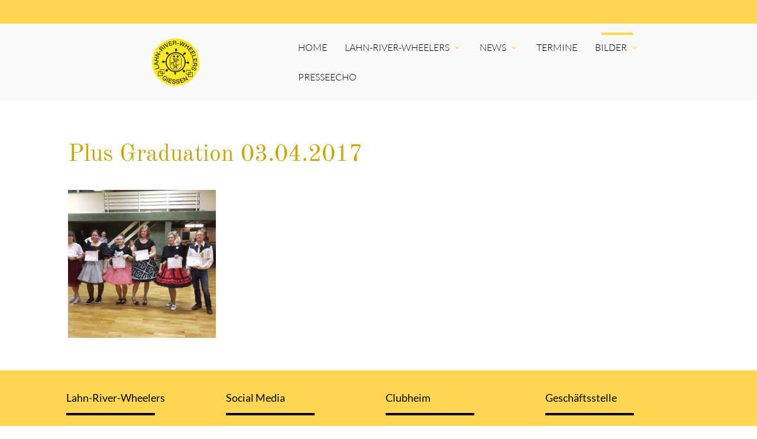

--- FILE ---
content_type: text/html; charset=UTF-8
request_url: https://lahn-river-wheelers.de/bilder/bilder-2017/plus-graduation-03-04-2017.html
body_size: 19907
content:
<!DOCTYPE html>
<html lang="de">
<head>

    <meta charset="UTF-8">
  <title>Plus Graduation 03.04.2017 - Lahn-River-Wheelers Home</title>
  <base href="https://lahn-river-wheelers.de/">

  <meta name="robots" content="index,follow">
  <meta name="description" content="">
  <meta name="keywords" content="">
  <meta name="generator" content="Contao Open Source CMS">

  <meta name="viewport" content="width=device-width, initial-scale=1.0">

  <link rel="stylesheet" type="text/css" media="all" href="assets/css/mate.scss-d6fe3a23.css">

  <link rel="stylesheet" href="assets/css/layout.min.css,responsive.min.css,colorbox.min.css,tablesorter.m...-0e28835e.css">
  <script src="assets/js/jquery.min.js-c31f118d.js"></script><link rel="apple-touch-icon" sizes="180x180" href="/files/mate/favicon/apple-touch-icon.png">
<link rel="icon" type="image/png" sizes="32x32" href="/files/mate/favicon/favicon-32x32.png">
<link rel="icon" type="image/png" sizes="16x16" href="/files/mate/favicon/favicon-16x16.png">
<link rel="manifest" href="/files/mate/favicon/site.webmanifest">
<link rel="mask-icon" href="/files/mate/favicon/safari-pinned-tab.svg" color="#5bbad5">
<link rel="shortcut icon" href="/files/mate/favicon/favicon.ico">
<meta name="msapplication-TileColor" content="#da532c">
<meta name="msapplication-config" content="/files/mate/favicon/browserconfig.xml">
<meta name="theme-color" content="#ffffff">

  <meta property="og:title" content="Plus Graduation 03.04.2017 - Lahn-River-Wheelers Home" />
  <meta property="og:description" content="" />
  <meta property="og:url" content="https://lahn-river-wheelers.de/bilder/bilder-2017/plus-graduation-03-04-2017.html" />
  
  <link rel="shortcut icon" href="files/mate/img/favicon.ico" type="image/x-icon" />

</head>
<body id="top" class="default-col">

        
    <div id="wrapper">

                        <header id="header">
            <div class="inside">
              
<div class="sectionTop">
	  <div class="inside">
	  	<div>
			
		</div>
		<div>
			
		</div>
		<div>
			
		</div>
	  </div>
</div><!-- indexer::stop -->
<nav id="mateNavbar276" class="navbar-dropdown mod_mateNavbar block includeHeadroom stuckNavbar type5">
  <div class="nav-wrapper" >

          <a href="lahn-river-wheelers_home.html" class="brand-logo" title="Lahn-River-Wheelers Home">

  <div class="mod_article block" id="article-145">
    
          
<div class="ce_image  block">

        
  
  
<figure class="image_container">
  
  

<img src="files/mate/img/Logo_lahnRiver_Wheelers_Logo.png" width="601" height="600" alt="">


  
  </figure>



</div>

<div class="ce_image fixed-nav  block">

        
  
  
<figure class="image_container">
  
  

<img src="files/mate/img/Logo_lahnRiver_Wheelers_Logo.png" width="601" height="600" alt="">


  
  </figure>



</div>
    
      </div>

</a>
    
          <a href="#" data-target="mobile-menu276" class="sidenav-trigger"><i class="material-icons">menu</i></a>
    
    <ul id="desktop-menu276" class="desktop-menu right hide-on-med-and-down ">
      
      <li class="first valign-wrapper">
      <a class="        first valign"
                href="home.html"
        title="Home"
                                >
        Home       </a>
    </li>
      <li class="submenu valign-wrapper">
      <a class="dropdown-button        submenu valign"
         data-target="nav276dropdown157"        href="lahn-river-wheelers.html"
        title="Lahn-River-Wheelers"
                                 aria-haspopup="true">
        Lahn-River-Wheelers <i class="tiny material-icons">expand_more</i>      </a>
    </li>
      <li class="submenu valign-wrapper">
      <a class="dropdown-button        submenu valign"
         data-target="nav276dropdown158"        href="news.html"
        title="News"
                                 aria-haspopup="true">
        News <i class="tiny material-icons">expand_more</i>      </a>
    </li>
      <li class=" valign-wrapper">
      <a class="         valign"
                href="termine.html"
        title="Termine"
                                >
        Termine       </a>
    </li>
      <li class="submenu trail valign-wrapper">
      <a class="dropdown-button        submenu trail valign"
         data-target="nav276dropdown160"        href="bilder.html"
        title="Bilder"
                                 aria-haspopup="true">
        Bilder <i class="tiny material-icons">expand_more</i>      </a>
    </li>
      <li class="last valign-wrapper">
      <a class="        last valign"
                href="presseecho.html"
        title="Presseecho"
                                >
        Presseecho       </a>
    </li>
      </ul>

          <ul id="mobile-menu276" class="mobile-menu sidenav ">
              <li class="first">
      <a href="home.html"
         title="Home"
         class="first"                                >
        Home      </a>
          </li>
          <li class="submenu">
      <a href="lahn-river-wheelers.html"
         title="Lahn-River-Wheelers"
         class="submenu"                                 aria-haspopup="true">
        Lahn-River-Wheelers      </a>
              <i class="material-icons right" style="z-index: 999;position: relative;right: 5px;top: -55px;">arrow_drop_down</i>
          </li>
          <li class="subitems" style="display:none;background:rgba(0, 0, 0, .05);">
        <ul>
                      <li>
              <a href="lahn-river-wheelers/ueber-uns.html" class=""
                 title="Über uns">
                Über uns              </a>
                          </li>

                                  <li>
              <a href="lahn-river-wheelers/vorstand.html" class=""
                 title="Vorstand">
                Vorstand              </a>
                          </li>

                                  <li>
              <a href="lahn-river-wheelers/unser-caller.html" class=""
                 title="Unser Caller">
                Unser Caller              </a>
                          </li>

                                  <li>
              <a href="lahn-river-wheelers/tanzort.html" class=""
                 title="Tanzort">
                Tanzort              </a>
                          </li>

                              </ul>
      </li>
          <li class="submenu">
      <a href="news.html"
         title="News"
         class="submenu"                                 aria-haspopup="true">
        News      </a>
              <i class="material-icons right" style="z-index: 999;position: relative;right: 5px;top: -55px;">arrow_drop_down</i>
          </li>
          <li class="subitems" style="display:none;background:rgba(0, 0, 0, .05);">
        <ul>
                      <li>
              <a href="news/aktuelles.html" class=""
                 title="Aktuelles">
                Aktuelles              </a>
                          </li>

                                  <li>
              <a href="news/traveln.html" class=""
                 title="Traveln">
                Traveln              </a>
                          </li>

                              </ul>
      </li>
          <li>
      <a href="termine.html"
         title="Termine"
                                        >
        Termine      </a>
          </li>
          <li class="submenu trail">
      <a href="bilder.html"
         title="Bilder"
         class="submenu trail"                                 aria-haspopup="true">
        Bilder      </a>
              <i class="material-icons right" style="z-index: 999;position: relative;right: 5px;top: -55px;">arrow_drop_down</i>
          </li>
          <li class="subitems" style="display:none;background:rgba(0, 0, 0, .05);">
        <ul>
                      <li>
              <a href="bilder/bilder-2015.html" class=""
                 title="Bilder 2015">
                Bilder 2015              </a>
                          </li>

                                  <li>
              <a href="bilder/bilder-2016.html" class=""
                 title="Bilder 2016">
                Bilder 2016              </a>
                          </li>

                                  <li>
              <a href="bilder/bilder-2017.html" class=""
                 title="Bilder 2017">
                Bilder 2017              </a>
                          </li>

                                  <li>
              <a href="bilder/bilder-2018.html" class=""
                 title="Bilder 2018">
                Bilder 2018              </a>
                          </li>

                                  <li>
              <a href="bilder/bilder-2019.html" class=""
                 title="Bilder 2019">
                Bilder 2019              </a>
                          </li>

                                  <li>
              <a href="bilder/bilder-2022.html" class=""
                 title="Bilder 2022">
                Bilder 2022              </a>
                              <i id="toggleMenu" class="material-icons right" style="z-index: 999;position: relative;right: 5px;top: -55px;">arrow_drop_down</i>
                          </li>

                          <li style="display:none;background:rgba(0, 0, 0, .05);">
                <ul>
                                      <li>
                      <a href="bilder/bilder-2022/clubausflug-frankfurt-august-2022.html" class=""
                         title="Clubausflug Frankfurt 14.08.2022">
                        Clubausflug Frankfurt 14.08.2022                      </a>
                                          </li>
                                                          <li>
                      <a href="bilder/bilder-2022/25-jahre-clubcaller-markus-04.07.2022.html" class=""
                         title="25 Jahre Clubcaller Markus 04.07.2022">
                        25 Jahre Clubcaller Markus 04.07.2022                      </a>
                                          </li>
                                                          <li>
                      <a href="bilder/bilder-2022/grillfeier-schiffenberg-18.06.2022.html" class=""
                         title="Grillfeier Schiffenberg 18.06.2022">
                        Grillfeier Schiffenberg 18.06.2022                      </a>
                                          </li>
                                                      </ul>
              </li>
                              </ul>
      </li>
          <li class="last">
      <a href="presseecho.html"
         title="Presseecho"
         class="last"                                >
        Presseecho      </a>
          </li>
      
      </ul>
    
          
    
    
  <ul id="nav276dropdown157" class="dropdown-content">
          <li id="page168"  class="first">
        <a href="lahn-river-wheelers/ueber-uns.html" title="Über uns" class=" first valign" >
          Über uns         </a>
      </li>
          <li id="page169" >
        <a href="lahn-river-wheelers/vorstand.html" title="Vorstand" class=" valign" >
          Vorstand         </a>
      </li>
          <li id="page170" >
        <a href="lahn-river-wheelers/unser-caller.html" title="Unser Caller" class=" valign" >
          Unser Caller         </a>
      </li>
          <li id="page171"  class="last">
        <a href="lahn-river-wheelers/tanzort.html" title="Tanzort" class=" last valign" >
          Tanzort         </a>
      </li>
      </ul>

  <ul id="nav276dropdown158" class="dropdown-content">
          <li id="page172"  class="first">
        <a href="news/aktuelles.html" title="Aktuelles" class=" first valign" >
          Aktuelles         </a>
      </li>
          <li id="page173"  class="last">
        <a href="news/traveln.html" title="Traveln" class=" last valign" >
          Traveln         </a>
      </li>
      </ul>

  <ul id="nav276dropdown160" class="dropdown-content">
          <li id="page162"  class="first">
        <a href="bilder/bilder-2015.html" title="Bilder 2015" class=" first valign" >
          Bilder 2015         </a>
      </li>
          <li id="page163" >
        <a href="bilder/bilder-2016.html" title="Bilder 2016" class=" valign" >
          Bilder 2016         </a>
      </li>
          <li id="page164"  class="trail">
        <a href="bilder/bilder-2017.html" title="Bilder 2017" class=" trail valign" >
          Bilder 2017         </a>
      </li>
          <li id="page165" >
        <a href="bilder/bilder-2018.html" title="Bilder 2018" class=" valign" >
          Bilder 2018         </a>
      </li>
          <li id="page166" >
        <a href="bilder/bilder-2019.html" title="Bilder 2019" class=" valign" >
          Bilder 2019         </a>
      </li>
          <li id="page167"  class="submenu last">
        <a href="bilder/bilder-2022.html" title="Bilder 2022" class="dropdown-button submenu last valign" aria-haspopup="true"  data-target="nav276dropdown167">
          Bilder 2022 <i class="tiny material-icons">expand_more</i>        </a>
      </li>
      </ul>
    
  <ul id="nav276dropdown167" class="dropdown-content">
          <li id="page207"  class="first">
        <a href="bilder/bilder-2022/clubausflug-frankfurt-august-2022.html" title="Clubausflug Frankfurt 14.08.2022" class=" first valign" >
        Clubausflug Frankfurt 14.08.2022         </a>
      </li>
          <li id="page206" >
        <a href="bilder/bilder-2022/25-jahre-clubcaller-markus-04.07.2022.html" title="25 Jahre Clubcaller Markus 04.07.2022" class=" valign" >
        25 Jahre Clubcaller Markus 04.07.2022         </a>
      </li>
          <li id="page205"  class="last">
        <a href="bilder/bilder-2022/grillfeier-schiffenberg-18.06.2022.html" title="Grillfeier Schiffenberg 18.06.2022" class=" last valign" >
        Grillfeier Schiffenberg 18.06.2022         </a>
      </li>
      </ul>
    
  </div>
</nav>


<!-- indexer::continue -->

<!-- indexer::stop -->
<div class="mod_search search-box block">

        
  
<form method="get">
  <div class="formbody">
    <div class="widget widget-text">
      <label for="ctrl_keywords_314" class="invisible">Suchbegriffe</label>
      <input type="search" name="keywords" id="ctrl_keywords_314" class="text" value="">
    </div>
    <div class="widget widget-submit">
      <button type="submit" id="ctrl_submit_314" class="submit">Suchen</button>
    </div>
      </div>
</form>




</div>
<!-- indexer::continue -->
            </div>
          </header>
              
      
        <div class="container">
            <div id="container">

                      <main id="main">
              <div class="inside">
                

  <div class="mod_article block" id="article-236">
    
          
<h1 class="ce_headline ">
  Plus Graduation 03.04.2017</h1>

<div class="ce_gallery  block">

        
  
  
<ul class="cols_4">
                    <li class="row_0 row_first row_last even col_0 col_first">
          
<figure class="image_container">
      <a href="files/mate/img/plusGraduation2017.jpg" data-lightbox="lb988">
  
  

<img src="assets/images/f/plusGraduation2017-3e10402d.jpg" width="250" height="250" alt="">


      </a>
  
  </figure>

        </li>
                                          </ul>
  

</div>
    
      </div>

              </div>
                          </main>
          
                                
                                
        </div>
        </div>

      
            <!-- indexer::stop -->
    <footer id="footer" class="page-footer">
      

<div class="container">
	<div class="row">
		<div class="col m3 s12">
			

  <div class="mod_article block" id="article-136">
    
          
<div class="ce_text  block">

            <h5>Lahn-River-Wheelers</h5>
      
  
      <p>Mitglied im EAASDC</p>  
  
  

</div>
    
      </div>


		</div>
		<div class="col m3 s12">
			

  <div class="mod_article block" id="article-137">
    
          
<div class="ce_text  block">

            <h5>Social Media</h5>
      
  
      <p>Besuchen Sie uns auch in <a href="https://www.facebook.com/Lahn-River-Wheelers-808209369298175/">Facebook</a></p>  
  
  

</div>
    
      </div>


		</div>
		<div class="col m3 s12">
			

  <div class="mod_article block" id="article-138">
    
          
<div class="ce_text  block">

            <h5>Clubheim</h5>
      
  
      <p>Bachweg 28</p>
<p>35398 Gießen</p>
<p>Tel.: 0641 / 25 800</p>
<p>Fax: 0641 / 250 2042</p>  
  
  

</div>
    
      </div>


		</div>
		<div class="col m3 s12">
			

  <div class="mod_article block" id="article-139">
    
          
<div class="ce_text  block">

            <h5>Geschäftsstelle</h5>
      
  
      <p>Bachweg 28</p>
<p>35398 Gießen</p>  
  
  

</div>
    
      </div>


		</div>
	</div>
	<a href="bilder/bilder-2017/plus-graduation-03-04-2017.html#top" class="toplink"><i class="material-icons">arrow_upward</i></a>
</div>
<div class="footer-copyright">
<div class="container">
    

  <div class="mod_article block" id="article-140">
    
          
<div class="ce_text  block">

        
  
      <p><a href="impressum.html">Impressum</a></p>
<p><a href="datenschutz.html">Datenschutz</a></p>
<p>powered by <a href="https://contao-themes.net/" target="_blank" rel="noopener">contao-themes.net</a></p>  
  
  

</div>
    
      </div>


</div>
</div>    </footer>
    <!-- indexer::continue -->
  
    </div>

      
    
  <script charset="utf-8" src="assets/js/materialize.min.js,headroom.min.js,theme.min.js-798f6aaf.js"></script>

  
<script src="assets/jquery-ui/js/jquery-ui.min.js?v=1.13.2"></script>
<script>
  jQuery(function($) {
    $(document).accordion({
      // Put custom options here
      heightStyle: 'content',
      header: '.toggler',
      collapsible: true,
      create: function(event, ui) {
        ui.header.addClass('active');
        $('.toggler').attr('tabindex', 0);
      },
      activate: function(event, ui) {
        ui.newHeader.addClass('active');
        ui.oldHeader.removeClass('active');
        $('.toggler').attr('tabindex', 0);
      }
    });
  });
</script>

<script src="assets/colorbox/js/colorbox.min.js?v=1.6.4.2"></script>
<script>
  jQuery(function($) {
    $('a[data-lightbox]').map(function() {
      $(this).colorbox({
        // Put custom options here
        loop: false,
        rel: $(this).attr('data-lightbox'),
        maxWidth: '95%',
        maxHeight: '95%'
      });
    });
  });
</script>

<script src="assets/tablesorter/js/tablesorter.min.js?v=2.31.3.1"></script>
<script>
  jQuery(function($) {
    $('.ce_table .sortable').each(function(i, table) {
      var attr = $(table).attr('data-sort-default'),
          opts = {}, s;

      if (attr) {
        s = attr.split('|');
        opts = { sortList: [[s[0], s[1] == 'desc' | 0]] };
      }

      $(table).tablesorter(opts);
    });
  });
</script>
<script>
jQuery(document).ready( function($) {
  jQuery(".mobile-menu i").bind("touchstart click", function() {
    $(this).html() == "arrow_drop_down" ? $(this).html("arrow_drop_up") : $(this).html("arrow_drop_down");
  });
  jQuery(".mobile-menu i").bind("touchstart click", function() {
    $(this).parent("li").next().toggle();return false;
  });
});
</script>  <script type="application/ld+json">
{
    "@context": "https:\/\/schema.org",
    "@graph": [
        {
            "@type": "WebPage"
        },
        {
            "@id": "#\/schema\/image\/685640cc-aafe-11ea-b00e-48df371c4024",
            "@type": "ImageObject",
            "contentUrl": "\/assets\/images\/f\/plusGraduation2017-3e10402d.jpg"
        }
    ]
}
</script>
<script type="application/ld+json">
{
    "@context": "https:\/\/schema.contao.org",
    "@graph": [
        {
            "@type": "Page",
            "fePreview": false,
            "groups": [],
            "noSearch": false,
            "pageId": 188,
            "protected": false,
            "title": "Plus Graduation 03.04.2017"
        }
    ]
}
</script></body>
</html>